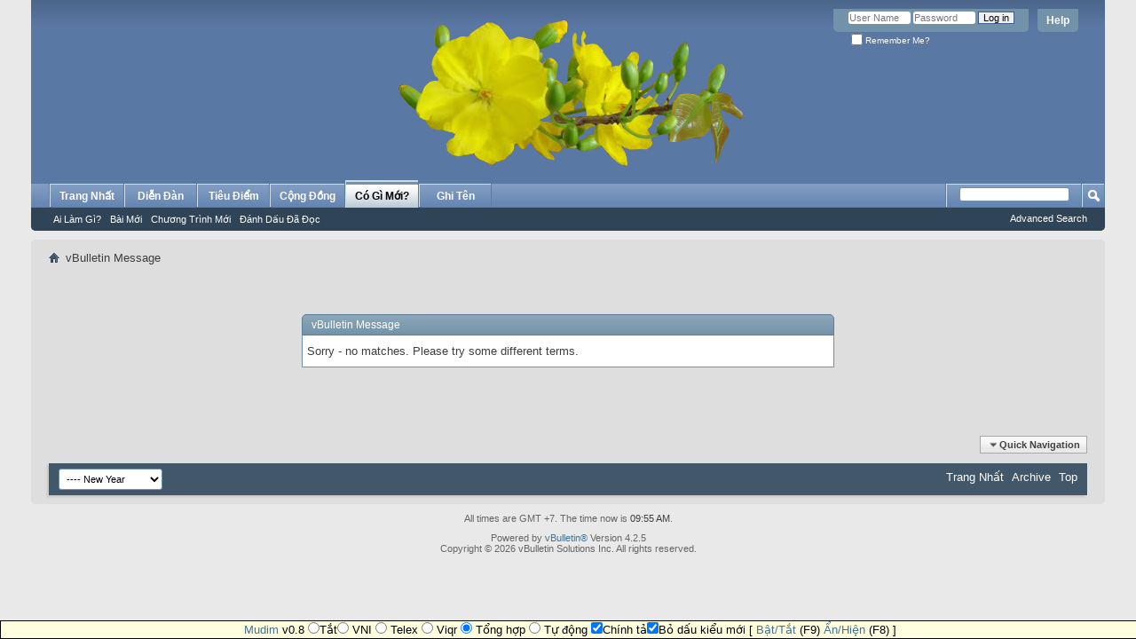

--- FILE ---
content_type: text/html; charset=ISO-8859-1
request_url: http://ydan.org/search.php?s=d7707472e66f6a4ae04efc2f1d7c062b&searchid=2625952
body_size: 5487
content:
<!DOCTYPE html PUBLIC "-//W3C//DTD XHTML 1.0 Transitional//EN" "http://www.w3.org/TR/xhtml1/DTD/xhtml1-transitional.dtd">
<html xmlns="http://www.w3.org/1999/xhtml" dir="ltr" lang="vi" id="vbulletin_html">
<head>
	<meta http-equiv="Content-Type" content="text/html; charset=ISO-8859-1" />
<meta id="e_vb_meta_bburl" name="vb_meta_bburl" content="https://ydan.org" />
<base href="http://ydan.org/" /><!--[if IE]></base><![endif]-->
<meta name="generator" content="vBulletin 4.2.5" />

	<link rel="Shortcut Icon" href="favicon.ico" type="image/x-icon" />


		<meta name="keywords" content="dien dan y dan,ydan,ý dân,vietland,vietlandnews,t&#7921; do,dân ch&#7911;,nhân quy&#7873;n,chính tr&#7883;,VNCH," />
		<meta name="description" content="Di&#7877;n &#273;àn th&#7843;o lu&#7853;n &#273;a chi&#7873;u v&#7873; các v&#7845;n &#273;&#7873; th&#7901;i s&#7921; và l&#7883;ch s&#7917; liên quan &#273;&#7871;n Vi&#7879;t Nam" />





<script type="text/javascript">
<!--
	if (typeof YAHOO === 'undefined') // Load ALL YUI Local
	{
		document.write('<script type="text/javascript" src="clientscript/yui/yuiloader-dom-event/yuiloader-dom-event.js?v=425"><\/script>');
		document.write('<script type="text/javascript" src="clientscript/yui/connection/connection-min.js?v=425"><\/script>');
		var yuipath = 'clientscript/yui';
		var yuicombopath = '';
		var remoteyui = false;
	}
	else	// Load Rest of YUI remotely (where possible)
	{
		var yuipath = 'clientscript/yui';
		var yuicombopath = '';
		var remoteyui = true;
		if (!yuicombopath)
		{
			document.write('<script type="text/javascript" src="clientscript/yui/connection/connection-min.js?v=425"><\/script>');
		}
	}
	var SESSIONURL = "s=4a1595805ba5472fee65598f8828db74&";
	var SECURITYTOKEN = "guest";
	var IMGDIR_MISC = "images/misc";
	var IMGDIR_BUTTON = "images/buttons";
	var vb_disable_ajax = parseInt("0", 10);
	var SIMPLEVERSION = "425";
	var BBURL = "https://ydan.org";
	var LOGGEDIN = 0 > 0 ? true : false;
	var THIS_SCRIPT = "search";
	var RELPATH = "search.php?searchid=2625952";
	var PATHS = {
		forum : "",
		cms   : "",
		blog  : ""
	};
	var AJAXBASEURL = "http://ydan.org/";
// -->
</script>
<script type="text/javascript" src="https://ydan.org/clientscript/vbulletin-core.js?v=425"></script>





	<link rel="stylesheet" type="text/css" href="css.php?styleid=125&amp;langid=1&amp;d=1606622279&amp;td=ltr&amp;sheet=bbcode.css,editor.css,popupmenu.css,reset-fonts.css,vbulletin.css,vbulletin-chrome.css,vbulletin-formcontrols.css," />

	<!--[if lt IE 8]>
	<link rel="stylesheet" type="text/css" href="css.php?styleid=125&amp;langid=1&amp;d=1606622279&amp;td=ltr&amp;sheet=popupmenu-ie.css,vbulletin-ie.css,vbulletin-chrome-ie.css,vbulletin-formcontrols-ie.css,editor-ie.css" />
	<![endif]-->


	<meta name="robots" content="noindex,follow" />

	<title>Ý Dân - Tôn Tr&#7885;ng S&#7921; Th&#7853;t</title>
	
	<script type="text/javascript" src="clientscript/vbulletin_md5.js?v=425"></script>

	
<link rel="stylesheet" type="text/css" href="css.php?styleid=125&amp;langid=1&amp;d=1606622279&amp;td=ltr&amp;sheet=additional.css" />

</head>
<body>

<div class="above_body"> <!-- closing tag is in template navbar -->
<div id="header" class="floatcontainer doc_header">
	<div><a name="top" href="forum.php?s=4a1595805ba5472fee65598f8828db74" class="logo-image"><img src="images/titles/hoamai.png" alt="Ý Dân - Tôn Tr&#7885;ng S&#7921; Th&#7853;t - Powered by vBulletin" /></a></div>
	<div id="toplinks" class="toplinks">
		
			<ul class="nouser">
			
				<li><a rel="help" href="faq.php?s=4a1595805ba5472fee65598f8828db74">Help</a></li>
				<li>
			<script type="text/javascript" src="clientscript/vbulletin_md5.js?v=425"></script>
			<form id="navbar_loginform" action="login.php?s=4a1595805ba5472fee65598f8828db74&amp;do=login" method="post" onsubmit="md5hash(vb_login_password, vb_login_md5password, vb_login_md5password_utf, 0)">
				<fieldset id="logindetails" class="logindetails">
					<div>
						<div>
					<input type="text" class="textbox default-value" name="vb_login_username" id="navbar_username" size="10" accesskey="u" tabindex="101" value="User Name" />
					<input type="password" class="textbox" tabindex="102" name="vb_login_password" id="navbar_password" size="10" />
					<input type="text" class="textbox default-value" tabindex="102" name="vb_login_password_hint" id="navbar_password_hint" size="10" value="Password" style="display:none;" />
					<input type="submit" class="loginbutton" tabindex="104" value="Log in" title="Enter your username and password in the boxes provided to login, or click the 'register' button to create a profile for yourself." accesskey="s" />
						</div>
					</div>
				</fieldset>
				<div id="remember" class="remember">
					<label for="cb_cookieuser_navbar"><input type="checkbox" name="cookieuser" value="1" id="cb_cookieuser_navbar" class="cb_cookieuser_navbar" accesskey="c" tabindex="103" /> Remember Me?</label>
				</div>

				<input type="hidden" name="s" value="4a1595805ba5472fee65598f8828db74" />
				<input type="hidden" name="securitytoken" value="guest" />
				<input type="hidden" name="do" value="login" />
				<input type="hidden" name="vb_login_md5password" />
				<input type="hidden" name="vb_login_md5password_utf" />
			</form>
			<script type="text/javascript">
			YAHOO.util.Dom.setStyle('navbar_password_hint', "display", "inline");
			YAHOO.util.Dom.setStyle('navbar_password', "display", "none");
			vB_XHTML_Ready.subscribe(function()
			{
			//
				YAHOO.util.Event.on('navbar_username', "focus", navbar_username_focus);
				YAHOO.util.Event.on('navbar_username', "blur", navbar_username_blur);
				YAHOO.util.Event.on('navbar_password_hint', "focus", navbar_password_hint);
				YAHOO.util.Event.on('navbar_password', "blur", navbar_password);
			});
			
			function navbar_username_focus(e)
			{
			//
				var textbox = YAHOO.util.Event.getTarget(e);
				if (textbox.value == 'User Name')
				{
				//
					textbox.value='';
					textbox.style.color='#000000';
				}
			}

			function navbar_username_blur(e)
			{
			//
				var textbox = YAHOO.util.Event.getTarget(e);
				if (textbox.value == '')
				{
				//
					textbox.value='User Name';
					textbox.style.color='#777777';
				}
			}
			
			function navbar_password_hint(e)
			{
			//
				var textbox = YAHOO.util.Event.getTarget(e);
				
				YAHOO.util.Dom.setStyle('navbar_password_hint', "display", "none");
				YAHOO.util.Dom.setStyle('navbar_password', "display", "inline");
				YAHOO.util.Dom.get('navbar_password').focus();
			}

			function navbar_password(e)
			{
			//
				var textbox = YAHOO.util.Event.getTarget(e);
				
				if (textbox.value == '')
				{
					YAHOO.util.Dom.setStyle('navbar_password_hint', "display", "inline");
					YAHOO.util.Dom.setStyle('navbar_password', "display", "none");
				}
			}
			</script>
				</li>
				
			</ul>
		
	</div>
	<div class="ad_global_header">
		 
		 
	</div>
	<hr />
</div>

<div id="navbar" class="navbar">
	<ul id="navtabs" class="navtabs floatcontainer">
		<li><a href="/dan.php?s=4a1595805ba5472fee65598f8828db74" class="navtab">Trang Nh&#7845;t</a></li>




		
	
		<li  id="vbtab_forum">
			<a class="navtab" href="forum.php?s=4a1595805ba5472fee65598f8828db74">Di&#7877;n &#272;àn</a>
		</li>
		
		

	
		<li  id="tab_odm0_185">
			<a class="navtab" href="forumdisplay.php?f=23">Tiêu &#272;i&#7875;m</a>
		</li>
		
		

	
		<li  id="tab_odm0_716">
			<a class="navtab" href="forumdisplay.php?f=19">C&#7897;ng &#272;&#7891;ng</a>
		</li>
		
		

	
		<li class="selected" id="vbtab_whatsnew">
			<a class="navtab" href="activity.php?s=4a1595805ba5472fee65598f8828db74">Có Gì M&#7899;i?</a>
		</li>
		
		
			<ul class="floatcontainer">
				
					
						
							<li id="vbnew_activitystream"><a href="activity.php?s=4a1595805ba5472fee65598f8828db74">Ai Làm Gì?</a></li>
						
					
				
					
						
							<li id="vbnew_newposts"><a href="search.php?s=4a1595805ba5472fee65598f8828db74&amp;do=getnew&amp;contenttype=vBForum_Post">Bài M&#7899;i</a></li>
						
					
				
					
						
							<li id="vbnew_events"><a href="search.php?s=4a1595805ba5472fee65598f8828db74&amp;do=getnew&amp;contenttype=vBForum_Event">Ch&#432;&#417;ng Trình M&#7899;i</a></li>
						
					
				
					
						
							<li id="vbnew_mfr"><a href="forumdisplay.php?s=4a1595805ba5472fee65598f8828db74&amp;do=markread&amp;markreadhash=guest">&#272;ánh D&#7845;u &#272;ã &#272;&#7885;c</a></li>
						
					
				
			</ul>
		

	
		<li  id="tab_mzc0_148">
			<a class="navtab" href="register.php">Ghi Tên</a>
		</li>
		
		

		
	</ul>
	
		<div id="globalsearch" class="globalsearch">
			<form action="search.php?s=4a1595805ba5472fee65598f8828db74&amp;do=process" method="post" id="navbar_search" class="navbar_search">
				
				<input type="hidden" name="securitytoken" value="guest" />
				<input type="hidden" name="do" value="process" />
				<span class="textboxcontainer"><span><input type="text" value="" name="query" class="textbox" tabindex="99"/></span></span>
				<span class="buttoncontainer"><span><input type="image" class="searchbutton" src="images/buttons/search.png" name="submit" onclick="document.getElementById('navbar_search').submit;" tabindex="100"/></span></span>
			</form>
			<ul class="navbar_advanced_search">
				<li><a href="search.php?s=4a1595805ba5472fee65598f8828db74" accesskey="4">Advanced Search</a></li>
				
			</ul>
		</div>
	
</div>
</div><!-- closing div for above_body -->

<div class="body_wrapper">
<div id="breadcrumb" class="breadcrumb">
	<ul class="floatcontainer">
		<li class="navbithome"><a href="index.php?s=4a1595805ba5472fee65598f8828db74" accesskey="1"><img src="images/misc/navbit-home.png" alt="Home" /></a></li>
		
		
	<li class="navbit lastnavbit"><span>vBulletin Message</span></li>

	</ul>
	<hr />
</div>

 
 




<div class="standard_error">
	<h2 class="blockhead">vBulletin Message</h2>
	
		<div class="blockbody formcontrols">
			<div class="blockrow restore">Sorry - no matches. Please try some different terms.

</div>
		</div>
	
</div>

<div class="clear"></div>
<div class="navpopupmenu popupmenu nohovermenu" id="navpopup">
	
		<a href="javascript://" class="popupctrl"><span class="ctrlcontainer">Quick Navigation</span></a>
	
	<ul class="navpopupbody popupbody popuphover">
		
		<li class="optionlabel">Site Areas</li>
		<li><a href="usercp.php?s=4a1595805ba5472fee65598f8828db74">Settings</a></li>
		<li><a href="private.php?s=4a1595805ba5472fee65598f8828db74">Private Messages</a></li>
		<li><a href="subscription.php?s=4a1595805ba5472fee65598f8828db74">Subscriptions</a></li>
		<li><a href="online.php?s=4a1595805ba5472fee65598f8828db74">Who's Online</a></li>
		<li><a href="search.php?s=4a1595805ba5472fee65598f8828db74">Search Forums</a></li>
		<li><a href="forum.php?s=4a1595805ba5472fee65598f8828db74">Forums Home</a></li>
		
			<li class="optionlabel">Forums</li>
			
		
			
				<li><a href="forumdisplay.php?f=17&amp;s=4a1595805ba5472fee65598f8828db74">Ch&#7911; &#272;&#7873; Chính</a>
					<ol class="d1">
						
		
			
				<li><a href="forumdisplay.php?f=23&amp;s=4a1595805ba5472fee65598f8828db74">Tin Vi&#7879;t Nam</a></li>
			
		
			
				<li><a href="forumdisplay.php?f=112&amp;s=4a1595805ba5472fee65598f8828db74">Tin Th&#7871; Gi&#7899;i</a></li>
			
		
			
				<li><a href="forumdisplay.php?f=19&amp;s=4a1595805ba5472fee65598f8828db74">Tin C&#7897;ng &#272;&#7891;ng</a></li>
			
		
			
				<li><a href="forumdisplay.php?f=31&amp;s=4a1595805ba5472fee65598f8828db74">Ng&#432;&#7907;c Dòng L&#7883;ch S&#7917;</a></li>
			
		
			
				<li><a href="forumdisplay.php?f=32&amp;s=4a1595805ba5472fee65598f8828db74">Quân S&#7917; Vi&#7879;t Nam C&#7897;ng Hòa</a></li>
			
		
			
				<li><a href="forumdisplay.php?f=81&amp;s=4a1595805ba5472fee65598f8828db74">H&#7891; Chí Minh</a></li>
			
		
			
				<li><a href="forumdisplay.php?f=89&amp;s=4a1595805ba5472fee65598f8828db74">Th&#432; B&#7841;n &#272;&#7885;c</a></li>
			
		
			
				<li><a href="forumdisplay.php?f=104&amp;s=4a1595805ba5472fee65598f8828db74">Ki&#7871;n Th&#7913;c</a>
					<ol class="d2">
						
		
			
				<li><a href="forumdisplay.php?f=29&amp;s=4a1595805ba5472fee65598f8828db74">Khoa H&#7885;c - K&#7929; Thu&#7853;t</a></li>
			
		
			
				<li><a href="forumdisplay.php?f=28&amp;s=4a1595805ba5472fee65598f8828db74">V&#259;n Hóa - Ngh&#7879; Thu&#7853;t</a></li>
			
		
			
				<li><a href="forumdisplay.php?f=30&amp;s=4a1595805ba5472fee65598f8828db74">Tôn Giáo - Tâm Linh</a></li>
			
		
			
				<li><a href="forumdisplay.php?f=66&amp;s=4a1595805ba5472fee65598f8828db74">Tri&#7871;t H&#7885;c</a></li>
			
		
			
				<li><a href="forumdisplay.php?f=35&amp;s=4a1595805ba5472fee65598f8828db74">Ki&#7871;n Th&#7913;c Ph&#7893; Thông</a></li>
			
		
			
				<li><a href="forumdisplay.php?f=33&amp;s=4a1595805ba5472fee65598f8828db74">Th&#7871; Gi&#7899;i &#272;ó &#272;ây</a></li>
			
		
			
					</ol>
				</li>
			
		
			
					</ol>
				</li>
			
		
			
				<li><a href="forumdisplay.php?f=51&amp;s=4a1595805ba5472fee65598f8828db74">Góc Thành Viên</a>
					<ol class="d1">
						
		
			
				<li><a href="forumdisplay.php?f=52&amp;s=4a1595805ba5472fee65598f8828db74">Giao L&#432;u - Gi&#7843;i Trí</a></li>
			
		
			
				<li><a href="forumdisplay.php?f=57&amp;s=4a1595805ba5472fee65598f8828db74">Linh Tinh</a>
					<ol class="d2">
						
		
			
				<li><a href="forumdisplay.php?f=56&amp;s=4a1595805ba5472fee65598f8828db74">Khéo Tay - Hay Làm</a></li>
			
		
			
				<li><a href="forumdisplay.php?f=41&amp;s=4a1595805ba5472fee65598f8828db74">Quán V&#259;n Ch&#432;&#417;ng</a>
					<ol class="d3">
						
		
			
				<li><a href="forumdisplay.php?f=43&amp;s=4a1595805ba5472fee65598f8828db74">Th&#417; V&#259;n T&#7921; Sáng Tác</a></li>
			
		
			
				<li><a href="forumdisplay.php?f=45&amp;s=4a1595805ba5472fee65598f8828db74">Th&#417; V&#259;n S&#432;u T&#7847;m</a></li>
			
		
			
					</ol>
				</li>
			
		
			
				<li><a href="forumdisplay.php?f=47&amp;s=4a1595805ba5472fee65598f8828db74">L&#7899;p H&#7885;c Làm Th&#417;</a>
					<ol class="d3">
						
		
			
				<li><a href="forumdisplay.php?f=49&amp;s=4a1595805ba5472fee65598f8828db74">Th&#417; &#272;&#432;&#7901;ng lu&#7853;t</a></li>
			
		
			
				<li><a href="forumdisplay.php?f=48&amp;s=4a1595805ba5472fee65598f8828db74">Th&#417; l&#7909;c bát và các bi&#7871;n th&#7875;</a></li>
			
		
			
				<li><a href="forumdisplay.php?f=50&amp;s=4a1595805ba5472fee65598f8828db74">Th&#417; t&#7921; do</a></li>
			
		
			
					</ol>
				</li>
			
		
			
				<li><a href="forumdisplay.php?f=97&amp;s=4a1595805ba5472fee65598f8828db74">Tin Riêng</a>
					<ol class="d3">
						
		
			
				<li><a href="forumdisplay.php?f=11&amp;s=4a1595805ba5472fee65598f8828db74">Tìm Ng&#432;&#7901;i Thân</a></li>
			
		
			
				<li><a href="forumdisplay.php?f=13&amp;s=4a1595805ba5472fee65598f8828db74">Phân &#431;u - Cáo Phó</a></li>
			
		
			
					</ol>
				</li>
			
		
			
					</ol>
				</li>
			
		
			
					</ol>
				</li>
			
		
			
				<li><a href="forumdisplay.php?f=58&amp;s=4a1595805ba5472fee65598f8828db74">Bulletin Board</a>
					<ol class="d1">
						
		
			
				<li><a href="forumdisplay.php?f=7&amp;s=4a1595805ba5472fee65598f8828db74">Thông Báo C&#7897;ng &#272;&#7891;ng</a></li>
			
		
			
				<li><a href="forumdisplay.php?f=8&amp;s=4a1595805ba5472fee65598f8828db74">Thông Báo Di&#7877;n &#272;àn</a></li>
			
		
			
				<li><a href="forumdisplay.php?f=109&amp;s=4a1595805ba5472fee65598f8828db74">Chuy&#7879;n N&#7897;i B&#7897;</a>
					<ol class="d2">
						
		
			
				<li><a href="forumdisplay.php?f=10&amp;s=4a1595805ba5472fee65598f8828db74">H&#7897;p Th&#432; Liên L&#7841;c</a></li>
			
		
			
				<li><a href="forumdisplay.php?f=101&amp;s=4a1595805ba5472fee65598f8828db74">Vi&#7879;n Giám Sát</a></li>
			
		
			
					</ol>
				</li>
			
		
			
					</ol>
				</li>
			
		
		
	</ul>
</div>
<div class="clear"></div>


<div style="clear: left">
   
   
</div>

<div id="footer" class="floatcontainer footer">

	<form action="forum.php" method="get" id="footer_select" class="footer_select">

		
			<select name="styleid" onchange="switch_id(this, 'style')">
				<optgroup label="Quick Style Chooser"><option class="hidden"></option></optgroup>
				
					
					<optgroup label="&nbsp;Standard Styles">
									
					
	<option value="123" class="" >-- Desktop</option>

	<option value="129" class="" >---- VNCH</option>

	<option value="124" class="" >---- Christmas</option>

	<option value="125" class="" selected="selected">---- New Year</option>

	<option value="128" class="" >---- Equality</option>

	<option value="127" class="" >---- 30-04-1975</option>

					
					</optgroup>
										
				
				
					
					<optgroup label="&nbsp;Mobile Styles">
					
					
	<option value="109" class="" >-- Mobile</option>

					
					</optgroup>
										
				
			</select>	
		
		
		
	</form>

	<ul id="footer_links" class="footer_links">
		
		<li><a href="https://ydan.org/dan.php">Trang Nh&#7845;t</a></li>
		
		
		<li><a href="archive/index.php?s=4a1595805ba5472fee65598f8828db74">Archive</a></li>
		
		
		
		<li><a href="search.php?searchid=2625952#top" onclick="document.location.hash='top'; return false;">Top</a></li>
	</ul>
	
	
	
	
	<script type="text/javascript">
	<!--
		// Main vBulletin Javascript Initialization
		vBulletin_init();
	//-->
	</script>
        
</div>
</div> <!-- closing div for body_wrapper -->

<div class="below_body">
<div id="footer_time" class="shade footer_time">All times are GMT +7. The time now is <span class="time">09:55 AM</span>.</div>

<div id="footer_copyright" class="shade footer_copyright">
	<!-- Do not remove this copyright notice -->
	Powered by <a href="https://www.vbulletin.com" id="vbulletinlink">vBulletin&reg;</a> Version 4.2.5 <br />Copyright &copy; 2026 vBulletin Solutions Inc. All rights reserved. 
	<!-- Do not remove this copyright notice -->	
</div>
<div id="footer_morecopyright" class="shade footer_morecopyright">
	<!-- Do not remove cronimage or your scheduled tasks will cease to function -->
	<img src="http://ydan.org/cron.php?s=4a1595805ba5472fee65598f8828db74&amp;rand=1768618556" alt="" width="1" height="1" border="0" />
	<!-- Do not remove cronimage or your scheduled tasks will cease to function -->
	
	
</div>
 

</div>
<script type="text/javascript" src="clientscript/mudim-0.9-r162.js"></script>
</body>
</html>